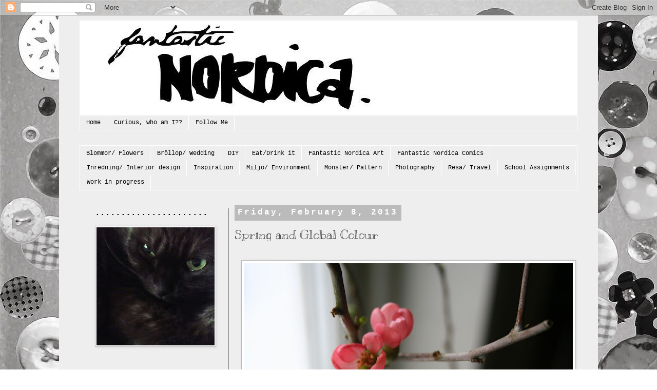

--- FILE ---
content_type: text/html; charset=UTF-8
request_url: https://fantasticnordica.blogspot.com/2013/02/spring-and-global-colour.html
body_size: 15583
content:
<!DOCTYPE html>
<html class='v2' dir='ltr' lang='en'>
<head>
<link href='https://www.blogger.com/static/v1/widgets/4128112664-css_bundle_v2.css' rel='stylesheet' type='text/css'/>
<meta content='width=1100' name='viewport'/>
<meta content='text/html; charset=UTF-8' http-equiv='Content-Type'/>
<meta content='blogger' name='generator'/>
<link href='https://fantasticnordica.blogspot.com/favicon.ico' rel='icon' type='image/x-icon'/>
<link href='http://fantasticnordica.blogspot.com/2013/02/spring-and-global-colour.html' rel='canonical'/>
<link rel="alternate" type="application/atom+xml" title="Fantastic Nordica Blog - Atom" href="https://fantasticnordica.blogspot.com/feeds/posts/default" />
<link rel="alternate" type="application/rss+xml" title="Fantastic Nordica Blog - RSS" href="https://fantasticnordica.blogspot.com/feeds/posts/default?alt=rss" />
<link rel="service.post" type="application/atom+xml" title="Fantastic Nordica Blog - Atom" href="https://www.blogger.com/feeds/8074621827736523854/posts/default" />

<link rel="alternate" type="application/atom+xml" title="Fantastic Nordica Blog - Atom" href="https://fantasticnordica.blogspot.com/feeds/3485243735163996099/comments/default" />
<!--Can't find substitution for tag [blog.ieCssRetrofitLinks]-->
<link href='https://blogger.googleusercontent.com/img/b/R29vZ2xl/AVvXsEj4Cjq6mcJeF__hiXaDt1nbNtgIUQHb5ltL3wNw75sBMg-lin_pzM3FpXp5_H7ki1OAgUVGI6CafK_J993C9NFDvgJaezV90deuPg2uGYK1bw_vfvV1mpglOsEubzhr0gk5dhhEvfWLclA/s640/IMG_0479.JPG' rel='image_src'/>
<meta content='http://fantasticnordica.blogspot.com/2013/02/spring-and-global-colour.html' property='og:url'/>
<meta content='Spring and Global Colour' property='og:title'/>
<meta content='&lt;meta name=&quot;p:domain_verify&quot; content=&quot;8152cb6c5a4a1811e57952e82047bbee&quot; /&gt;' property='og:description'/>
<meta content='https://blogger.googleusercontent.com/img/b/R29vZ2xl/AVvXsEj4Cjq6mcJeF__hiXaDt1nbNtgIUQHb5ltL3wNw75sBMg-lin_pzM3FpXp5_H7ki1OAgUVGI6CafK_J993C9NFDvgJaezV90deuPg2uGYK1bw_vfvV1mpglOsEubzhr0gk5dhhEvfWLclA/w1200-h630-p-k-no-nu/IMG_0479.JPG' property='og:image'/>
<title>Fantastic Nordica Blog: Spring and Global Colour</title>
<style type='text/css'>@font-face{font-family:'Kranky';font-style:normal;font-weight:400;font-display:swap;src:url(//fonts.gstatic.com/s/kranky/v29/hESw6XVgJzlPsFn8oR2FRIzX_g.woff2)format('woff2');unicode-range:U+0000-00FF,U+0131,U+0152-0153,U+02BB-02BC,U+02C6,U+02DA,U+02DC,U+0304,U+0308,U+0329,U+2000-206F,U+20AC,U+2122,U+2191,U+2193,U+2212,U+2215,U+FEFF,U+FFFD;}</style>
<style id='page-skin-1' type='text/css'><!--
/*
-----------------------------------------------
Blogger Template Style
Name:     Simple
Designer: Josh Peterson
URL:      www.noaesthetic.com
----------------------------------------------- */
/* Variable definitions
====================
<Variable name="keycolor" description="Main Color" type="color" default="#66bbdd"/>
<Group description="Page Text" selector="body">
<Variable name="body.font" description="Font" type="font"
default="normal normal 12px Arial, Tahoma, Helvetica, FreeSans, sans-serif"/>
<Variable name="body.text.color" description="Text Color" type="color" default="#222222"/>
</Group>
<Group description="Backgrounds" selector=".body-fauxcolumns-outer">
<Variable name="body.background.color" description="Outer Background" type="color" default="#66bbdd"/>
<Variable name="content.background.color" description="Main Background" type="color" default="#ffffff"/>
<Variable name="header.background.color" description="Header Background" type="color" default="transparent"/>
</Group>
<Group description="Links" selector=".main-outer">
<Variable name="link.color" description="Link Color" type="color" default="#2288bb"/>
<Variable name="link.visited.color" description="Visited Color" type="color" default="#888888"/>
<Variable name="link.hover.color" description="Hover Color" type="color" default="#33aaff"/>
</Group>
<Group description="Blog Title" selector=".header h1">
<Variable name="header.font" description="Font" type="font"
default="normal normal 60px Arial, Tahoma, Helvetica, FreeSans, sans-serif"/>
<Variable name="header.text.color" description="Title Color" type="color" default="#3399bb" />
</Group>
<Group description="Blog Description" selector=".header .description">
<Variable name="description.text.color" description="Description Color" type="color"
default="#777777" />
</Group>
<Group description="Tabs Text" selector=".tabs-inner .widget li a">
<Variable name="tabs.font" description="Font" type="font"
default="normal normal 14px Arial, Tahoma, Helvetica, FreeSans, sans-serif"/>
<Variable name="tabs.text.color" description="Text Color" type="color" default="#999999"/>
<Variable name="tabs.selected.text.color" description="Selected Color" type="color" default="#000000"/>
</Group>
<Group description="Tabs Background" selector=".tabs-outer .PageList">
<Variable name="tabs.background.color" description="Background Color" type="color" default="#f5f5f5"/>
<Variable name="tabs.selected.background.color" description="Selected Color" type="color" default="#eeeeee"/>
</Group>
<Group description="Post Title" selector="h3.post-title, .comments h4">
<Variable name="post.title.font" description="Font" type="font"
default="normal normal 22px Arial, Tahoma, Helvetica, FreeSans, sans-serif"/>
</Group>
<Group description="Date Header" selector=".date-header">
<Variable name="date.header.color" description="Text Color" type="color"
default="#3b3b3b"/>
<Variable name="date.header.background.color" description="Background Color" type="color"
default="transparent"/>
</Group>
<Group description="Post Footer" selector=".post-footer">
<Variable name="post.footer.text.color" description="Text Color" type="color" default="#666666"/>
<Variable name="post.footer.background.color" description="Background Color" type="color"
default="#f9f9f9"/>
<Variable name="post.footer.border.color" description="Shadow Color" type="color" default="#eeeeee"/>
</Group>
<Group description="Gadgets" selector="h2">
<Variable name="widget.title.font" description="Title Font" type="font"
default="normal bold 11px Arial, Tahoma, Helvetica, FreeSans, sans-serif"/>
<Variable name="widget.title.text.color" description="Title Color" type="color" default="#000000"/>
<Variable name="widget.alternate.text.color" description="Alternate Color" type="color" default="#999999"/>
</Group>
<Group description="Images" selector=".main-inner">
<Variable name="image.background.color" description="Background Color" type="color" default="#ffffff"/>
<Variable name="image.border.color" description="Border Color" type="color" default="#eeeeee"/>
<Variable name="image.text.color" description="Caption Text Color" type="color" default="#3b3b3b"/>
</Group>
<Group description="Accents" selector=".content-inner">
<Variable name="body.rule.color" description="Separator Line Color" type="color" default="#eeeeee"/>
<Variable name="tabs.border.color" description="Tabs Border Color" type="color" default="#000000"/>
</Group>
<Variable name="body.background" description="Body Background" type="background"
color="#ffffff" default="$(color) none repeat scroll top left"/>
<Variable name="body.background.override" description="Body Background Override" type="string" default=""/>
<Variable name="body.background.gradient.cap" description="Body Gradient Cap" type="url"
default="url(//www.blogblog.com/1kt/simple/gradients_light.png)"/>
<Variable name="body.background.gradient.tile" description="Body Gradient Tile" type="url"
default="url(//www.blogblog.com/1kt/simple/body_gradient_tile_light.png)"/>
<Variable name="content.background.color.selector" description="Content Background Color Selector" type="string" default=".content-inner"/>
<Variable name="content.padding" description="Content Padding" type="length" default="10px"/>
<Variable name="content.padding.horizontal" description="Content Horizontal Padding" type="length" default="10px"/>
<Variable name="content.shadow.spread" description="Content Shadow Spread" type="length" default="40px"/>
<Variable name="content.shadow.spread.webkit" description="Content Shadow Spread (WebKit)" type="length" default="5px"/>
<Variable name="content.shadow.spread.ie" description="Content Shadow Spread (IE)" type="length" default="10px"/>
<Variable name="main.border.width" description="Main Border Width" type="length" default="0"/>
<Variable name="header.background.gradient" description="Header Gradient" type="url" default="none"/>
<Variable name="header.shadow.offset.left" description="Header Shadow Offset Left" type="length" default="-1px"/>
<Variable name="header.shadow.offset.top" description="Header Shadow Offset Top" type="length" default="-1px"/>
<Variable name="header.shadow.spread" description="Header Shadow Spread" type="length" default="1px"/>
<Variable name="header.padding" description="Header Padding" type="length" default="30px"/>
<Variable name="header.border.size" description="Header Border Size" type="length" default="1px"/>
<Variable name="header.bottom.border.size" description="Header Bottom Border Size" type="length" default="1px"/>
<Variable name="header.border.horizontalsize" description="Header Horizontal Border Size" type="length" default="0"/>
<Variable name="description.text.size" description="Description Text Size" type="string" default="140%"/>
<Variable name="tabs.margin.top" description="Tabs Margin Top" type="length" default="0" />
<Variable name="tabs.margin.side" description="Tabs Side Margin" type="length" default="30px" />
<Variable name="tabs.background.gradient" description="Tabs Background Gradient" type="url"
default="url(//www.blogblog.com/1kt/simple/gradients_light.png)"/>
<Variable name="tabs.border.width" description="Tabs Border Width" type="length" default="1px"/>
<Variable name="tabs.bevel.border.width" description="Tabs Bevel Border Width" type="length" default="1px"/>
<Variable name="date.header.padding" description="Date Header Padding" type="string" default="inherit"/>
<Variable name="date.header.letterspacing" description="Date Header Letter Spacing" type="string" default="inherit"/>
<Variable name="date.header.margin" description="Date Header Margin" type="string" default="inherit"/>
<Variable name="post.margin.bottom" description="Post Bottom Margin" type="length" default="25px"/>
<Variable name="image.border.small.size" description="Image Border Small Size" type="length" default="2px"/>
<Variable name="image.border.large.size" description="Image Border Large Size" type="length" default="5px"/>
<Variable name="page.width.selector" description="Page Width Selector" type="string" default=".region-inner"/>
<Variable name="page.width" description="Page Width" type="string" default="auto"/>
<Variable name="main.section.margin" description="Main Section Margin" type="length" default="15px"/>
<Variable name="main.padding" description="Main Padding" type="length" default="15px"/>
<Variable name="main.padding.top" description="Main Padding Top" type="length" default="30px"/>
<Variable name="main.padding.bottom" description="Main Padding Bottom" type="length" default="30px"/>
<Variable name="paging.background"
color="#eeeeee"
description="Background of blog paging area" type="background"
default="transparent none no-repeat scroll top center"/>
<Variable name="footer.bevel" description="Bevel border length of footer" type="length" default="0"/>
<Variable name="mobile.background.overlay" description="Mobile Background Overlay" type="string"
default="transparent none repeat scroll top left"/>
<Variable name="mobile.background.size" description="Mobile Background Size" type="string" default="auto"/>
<Variable name="mobile.button.color" description="Mobile Button Color" type="color" default="#ffffff" />
<Variable name="startSide" description="Side where text starts in blog language" type="automatic" default="left"/>
<Variable name="endSide" description="Side where text ends in blog language" type="automatic" default="right"/>
*/
/* Content
----------------------------------------------- */
body, .body-fauxcolumn-outer {
font: normal normal 12px 'Courier New', Courier, FreeMono, monospace;
color: #3b3b3b;
background: #ffffff url(https://blogger.googleusercontent.com/img/b/R29vZ2xl/AVvXsEi-SnzhEnRC3UULscLW-LAod2jJ-rAPaGgKZBzkcvUg6H2477gpvWNnOsxgHgo4dKJ2gtjDmn-PenzNhn26pP2qom2F2iuVvc73EXRRmgex-B-fJTEazc8GTBKa9K9NQRjMNgH2C5Q4xsUO/s1600/knappm%25C3%25B6nster.jpg) repeat scroll top left;
padding: 0 0 0 0;
}
html body .region-inner {
min-width: 0;
max-width: 100%;
width: auto;
}
a:link {
text-decoration:none;
color: #000000;
}
a:visited {
text-decoration:none;
color: #666666;
}
a:hover {
text-decoration:underline;
color: #21bb55;
}
.body-fauxcolumn-outer .fauxcolumn-inner {
background: transparent none repeat scroll top left;
_background-image: none;
}
.body-fauxcolumn-outer .cap-top {
position: absolute;
z-index: 1;
height: 400px;
width: 100%;
background: #ffffff url(https://blogger.googleusercontent.com/img/b/R29vZ2xl/AVvXsEi-SnzhEnRC3UULscLW-LAod2jJ-rAPaGgKZBzkcvUg6H2477gpvWNnOsxgHgo4dKJ2gtjDmn-PenzNhn26pP2qom2F2iuVvc73EXRRmgex-B-fJTEazc8GTBKa9K9NQRjMNgH2C5Q4xsUO/s1600/knappm%25C3%25B6nster.jpg) repeat scroll top left;
}
.body-fauxcolumn-outer .cap-top .cap-left {
width: 100%;
background: transparent none repeat-x scroll top left;
_background-image: none;
}
.content-outer {
-moz-box-shadow: 0 0 0 rgba(0, 0, 0, .15);
-webkit-box-shadow: 0 0 0 rgba(0, 0, 0, .15);
-goog-ms-box-shadow: 0 0 0 #333333;
box-shadow: 0 0 0 rgba(0, 0, 0, .15);
margin-bottom: 1px;
}
.content-inner {
padding: 10px 40px;
}
.content-inner {
background-color: #eeeeee;
}
/* Header
----------------------------------------------- */
.header-outer {
background: transparent none repeat-x scroll 0 -400px;
_background-image: none;
}
.Header h1 {
font: normal normal 40px 'Trebuchet MS',Trebuchet,Verdana,sans-serif;
color: #000000;
text-shadow: 0 0 0 rgba(0, 0, 0, .2);
}
.Header h1 a {
color: #000000;
}
.Header .description {
font-size: 18px;
color: #000000;
}
.header-inner .Header .titlewrapper {
padding: 22px 0;
}
.header-inner .Header .descriptionwrapper {
padding: 0 0;
}
/* Tabs
----------------------------------------------- */
.tabs-inner .section:first-child {
border-top: 0 solid #ffffff;
}
.tabs-inner .section:first-child ul {
margin-top: -1px;
border-top: 1px solid #ffffff;
border-left: 1px solid #ffffff;
border-right: 1px solid #ffffff;
}
.tabs-inner .widget ul {
background: transparent none repeat-x scroll 0 -800px;
_background-image: none;
border-bottom: 1px solid #ffffff;
margin-top: 0;
margin-left: -30px;
margin-right: -30px;
}
.tabs-inner .widget li a {
display: inline-block;
padding: .6em 1em;
font: normal normal 12px 'Courier New', Courier, FreeMono, monospace;
color: #000000;
border-left: 1px solid #eeeeee;
border-right: 1px solid #ffffff;
}
.tabs-inner .widget li:first-child a {
border-left: none;
}
.tabs-inner .widget li.selected a, .tabs-inner .widget li a:hover {
color: #000000;
background-color: #eeeeee;
text-decoration: none;
}
/* Columns
----------------------------------------------- */
.main-outer {
border-top: 0 solid #000000;
}
.fauxcolumn-left-outer .fauxcolumn-inner {
border-right: 1px solid #000000;
}
.fauxcolumn-right-outer .fauxcolumn-inner {
border-left: 1px solid #000000;
}
/* Headings
----------------------------------------------- */
h2 {
margin: 0 0 1em 0;
font: normal bold 16px 'Courier New', Courier, FreeMono, monospace;
color: #000000;
}
/* Widgets
----------------------------------------------- */
.widget .zippy {
color: #666666;
text-shadow: 2px 2px 1px rgba(0, 0, 0, .1);
}
.widget .popular-posts ul {
list-style: none;
}
/* Posts
----------------------------------------------- */
.date-header span {
background-color: #bbbbbb;
color: #ffffff;
padding: 0.4em;
letter-spacing: 3px;
margin: inherit;
}
.main-inner {
padding-top: 35px;
padding-bottom: 65px;
}
.main-inner .column-center-inner {
padding: 0 0;
}
.main-inner .column-center-inner .section {
margin: 0 1em;
}
.post {
margin: 0 0 45px 0;
}
h3.post-title, .comments h4 {
font: normal normal 24px Kranky;
margin: .75em 0 0;
}
.post-body {
font-size: 110%;
line-height: 1.4;
position: relative;
}
.post-body img, .post-body .tr-caption-container, .Profile img, .Image img,
.BlogList .item-thumbnail img {
padding: 2px;
background: #ffffff;
border: 1px solid #bbbbbb;
-moz-box-shadow: 1px 1px 5px rgba(0, 0, 0, .1);
-webkit-box-shadow: 1px 1px 5px rgba(0, 0, 0, .1);
box-shadow: 1px 1px 5px rgba(0, 0, 0, .1);
}
.post-body img, .post-body .tr-caption-container {
padding: 5px;
}
.post-body .tr-caption-container {
color: #666666;
}
.post-body .tr-caption-container img {
padding: 0;
background: transparent;
border: none;
-moz-box-shadow: 0 0 0 rgba(0, 0, 0, .1);
-webkit-box-shadow: 0 0 0 rgba(0, 0, 0, .1);
box-shadow: 0 0 0 rgba(0, 0, 0, .1);
}
.post-header {
margin: 0 0 1.5em;
line-height: 1.6;
font-size: 90%;
}
.post-footer {
margin: 20px -2px 0;
padding: 5px 10px;
color: #666666;
background-color: #eeeeee;
border-bottom: 1px solid #eeeeee;
line-height: 1.6;
font-size: 90%;
}
#comments .comment-author {
padding-top: 1.5em;
border-top: 1px solid #000000;
background-position: 0 1.5em;
}
#comments .comment-author:first-child {
padding-top: 0;
border-top: none;
}
.avatar-image-container {
margin: .2em 0 0;
}
#comments .avatar-image-container img {
border: 1px solid #bbbbbb;
}
/* Comments
----------------------------------------------- */
.comments .comments-content .icon.blog-author {
background-repeat: no-repeat;
background-image: url([data-uri]);
}
.comments .comments-content .loadmore a {
border-top: 1px solid #666666;
border-bottom: 1px solid #666666;
}
.comments .comment-thread.inline-thread {
background-color: #eeeeee;
}
.comments .continue {
border-top: 2px solid #666666;
}
/* Accents
---------------------------------------------- */
.section-columns td.columns-cell {
border-left: 1px solid #000000;
}
.blog-pager {
background: transparent url(//www.blogblog.com/1kt/simple/paging_dot.png) repeat-x scroll top center;
}
.blog-pager-older-link, .home-link,
.blog-pager-newer-link {
background-color: #eeeeee;
padding: 5px;
}
.footer-outer {
border-top: 1px dashed #bbbbbb;
}
/* Mobile
----------------------------------------------- */
body.mobile  {
background-size: auto;
}
.mobile .body-fauxcolumn-outer {
background: transparent none repeat scroll top left;
}
.mobile .body-fauxcolumn-outer .cap-top {
background-size: 100% auto;
}
.mobile .content-outer {
-webkit-box-shadow: 0 0 3px rgba(0, 0, 0, .15);
box-shadow: 0 0 3px rgba(0, 0, 0, .15);
}
body.mobile .AdSense {
margin: 0 -0;
}
.mobile .tabs-inner .widget ul {
margin-left: 0;
margin-right: 0;
}
.mobile .post {
margin: 0;
}
.mobile .main-inner .column-center-inner .section {
margin: 0;
}
.mobile .date-header span {
padding: 0.1em 10px;
margin: 0 -10px;
}
.mobile h3.post-title {
margin: 0;
}
.mobile .blog-pager {
background: transparent none no-repeat scroll top center;
}
.mobile .footer-outer {
border-top: none;
}
.mobile .main-inner, .mobile .footer-inner {
background-color: #eeeeee;
}
.mobile-index-contents {
color: #3b3b3b;
}
.mobile-link-button {
background-color: #000000;
}
.mobile-link-button a:link, .mobile-link-button a:visited {
color: #ffffff;
}
.mobile .tabs-inner .section:first-child {
border-top: none;
}
.mobile .tabs-inner .PageList .widget-content {
background-color: #eeeeee;
color: #000000;
border-top: 1px solid #ffffff;
border-bottom: 1px solid #ffffff;
}
.mobile .tabs-inner .PageList .widget-content .pagelist-arrow {
border-left: 1px solid #ffffff;
}

--></style>
<style id='template-skin-1' type='text/css'><!--
body {
min-width: 1050px;
}
.content-outer, .content-fauxcolumn-outer, .region-inner {
min-width: 1050px;
max-width: 1050px;
_width: 1050px;
}
.main-inner .columns {
padding-left: 290px;
padding-right: 0px;
}
.main-inner .fauxcolumn-center-outer {
left: 290px;
right: 0px;
/* IE6 does not respect left and right together */
_width: expression(this.parentNode.offsetWidth -
parseInt("290px") -
parseInt("0px") + 'px');
}
.main-inner .fauxcolumn-left-outer {
width: 290px;
}
.main-inner .fauxcolumn-right-outer {
width: 0px;
}
.main-inner .column-left-outer {
width: 290px;
right: 100%;
margin-left: -290px;
}
.main-inner .column-right-outer {
width: 0px;
margin-right: -0px;
}
#layout {
min-width: 0;
}
#layout .content-outer {
min-width: 0;
width: 800px;
}
#layout .region-inner {
min-width: 0;
width: auto;
}
body#layout div.add_widget {
padding: 8px;
}
body#layout div.add_widget a {
margin-left: 32px;
}
--></style>
<style>
    body {background-image:url(\/\/4.bp.blogspot.com\/-sftK_4ueyJw\/Ucrr03dcWxI\/AAAAAAAADts\/HN2SPC4i8bA\/s1600\/knappm%25C3%25B6nster.jpg);}
    
@media (max-width: 200px) { body {background-image:url(\/\/4.bp.blogspot.com\/-sftK_4ueyJw\/Ucrr03dcWxI\/AAAAAAAADts\/HN2SPC4i8bA\/w200\/knappm%25C3%25B6nster.jpg);}}
@media (max-width: 400px) and (min-width: 201px) { body {background-image:url(\/\/4.bp.blogspot.com\/-sftK_4ueyJw\/Ucrr03dcWxI\/AAAAAAAADts\/HN2SPC4i8bA\/w400\/knappm%25C3%25B6nster.jpg);}}
@media (max-width: 800px) and (min-width: 401px) { body {background-image:url(\/\/4.bp.blogspot.com\/-sftK_4ueyJw\/Ucrr03dcWxI\/AAAAAAAADts\/HN2SPC4i8bA\/w800\/knappm%25C3%25B6nster.jpg);}}
@media (max-width: 1200px) and (min-width: 801px) { body {background-image:url(\/\/4.bp.blogspot.com\/-sftK_4ueyJw\/Ucrr03dcWxI\/AAAAAAAADts\/HN2SPC4i8bA\/w1200\/knappm%25C3%25B6nster.jpg);}}
/* Last tag covers anything over one higher than the previous max-size cap. */
@media (min-width: 1201px) { body {background-image:url(\/\/4.bp.blogspot.com\/-sftK_4ueyJw\/Ucrr03dcWxI\/AAAAAAAADts\/HN2SPC4i8bA\/w1600\/knappm%25C3%25B6nster.jpg);}}
  </style>
<link href='https://www.blogger.com/dyn-css/authorization.css?targetBlogID=8074621827736523854&amp;zx=e73c7a7e-1334-4f79-b88d-1e50ada079b0' media='none' onload='if(media!=&#39;all&#39;)media=&#39;all&#39;' rel='stylesheet'/><noscript><link href='https://www.blogger.com/dyn-css/authorization.css?targetBlogID=8074621827736523854&amp;zx=e73c7a7e-1334-4f79-b88d-1e50ada079b0' rel='stylesheet'/></noscript>
<meta name='google-adsense-platform-account' content='ca-host-pub-1556223355139109'/>
<meta name='google-adsense-platform-domain' content='blogspot.com'/>

</head>
<body class='loading'>
<div class='navbar section' id='navbar' name='Navbar'><div class='widget Navbar' data-version='1' id='Navbar1'><script type="text/javascript">
    function setAttributeOnload(object, attribute, val) {
      if(window.addEventListener) {
        window.addEventListener('load',
          function(){ object[attribute] = val; }, false);
      } else {
        window.attachEvent('onload', function(){ object[attribute] = val; });
      }
    }
  </script>
<div id="navbar-iframe-container"></div>
<script type="text/javascript" src="https://apis.google.com/js/platform.js"></script>
<script type="text/javascript">
      gapi.load("gapi.iframes:gapi.iframes.style.bubble", function() {
        if (gapi.iframes && gapi.iframes.getContext) {
          gapi.iframes.getContext().openChild({
              url: 'https://www.blogger.com/navbar/8074621827736523854?po\x3d3485243735163996099\x26origin\x3dhttps://fantasticnordica.blogspot.com',
              where: document.getElementById("navbar-iframe-container"),
              id: "navbar-iframe"
          });
        }
      });
    </script><script type="text/javascript">
(function() {
var script = document.createElement('script');
script.type = 'text/javascript';
script.src = '//pagead2.googlesyndication.com/pagead/js/google_top_exp.js';
var head = document.getElementsByTagName('head')[0];
if (head) {
head.appendChild(script);
}})();
</script>
</div></div>
<div class='body-fauxcolumns'>
<div class='fauxcolumn-outer body-fauxcolumn-outer'>
<div class='cap-top'>
<div class='cap-left'></div>
<div class='cap-right'></div>
</div>
<div class='fauxborder-left'>
<div class='fauxborder-right'></div>
<div class='fauxcolumn-inner'>
</div>
</div>
<div class='cap-bottom'>
<div class='cap-left'></div>
<div class='cap-right'></div>
</div>
</div>
</div>
<div class='content'>
<div class='content-fauxcolumns'>
<div class='fauxcolumn-outer content-fauxcolumn-outer'>
<div class='cap-top'>
<div class='cap-left'></div>
<div class='cap-right'></div>
</div>
<div class='fauxborder-left'>
<div class='fauxborder-right'></div>
<div class='fauxcolumn-inner'>
</div>
</div>
<div class='cap-bottom'>
<div class='cap-left'></div>
<div class='cap-right'></div>
</div>
</div>
</div>
<div class='content-outer'>
<div class='content-cap-top cap-top'>
<div class='cap-left'></div>
<div class='cap-right'></div>
</div>
<div class='fauxborder-left content-fauxborder-left'>
<div class='fauxborder-right content-fauxborder-right'></div>
<div class='content-inner'>
<header>
<div class='header-outer'>
<div class='header-cap-top cap-top'>
<div class='cap-left'></div>
<div class='cap-right'></div>
</div>
<div class='fauxborder-left header-fauxborder-left'>
<div class='fauxborder-right header-fauxborder-right'></div>
<div class='region-inner header-inner'>
<div class='header section' id='header' name='Header'><div class='widget Header' data-version='1' id='Header1'>
<div id='header-inner'>
<a href='https://fantasticnordica.blogspot.com/' style='display: block'>
<img alt='Fantastic Nordica Blog' height='185px; ' id='Header1_headerimg' src='https://blogger.googleusercontent.com/img/b/R29vZ2xl/AVvXsEiSl-1iQ-rwNh_-gXDcM1gw1kWeqTNYJ4EJrEVUFSlZGzhI8EnbkA5fLUtGW1qeo2doJE2CH-TlYFPdNoltzJDPchHknThrwX6Em4L-OmgG4Le3TWh4LuFB4UWdu-ECiEzG7Z_tOQ4cIbc/s1600/fantasticnordica.jpg' style='display: block' width='1173px; '/>
</a>
</div>
</div></div>
</div>
</div>
<div class='header-cap-bottom cap-bottom'>
<div class='cap-left'></div>
<div class='cap-right'></div>
</div>
</div>
</header>
<div class='tabs-outer'>
<div class='tabs-cap-top cap-top'>
<div class='cap-left'></div>
<div class='cap-right'></div>
</div>
<div class='fauxborder-left tabs-fauxborder-left'>
<div class='fauxborder-right tabs-fauxborder-right'></div>
<div class='region-inner tabs-inner'>
<div class='tabs section' id='crosscol' name='Cross-Column'><div class='widget PageList' data-version='1' id='PageList1'>
<h2>Pages</h2>
<div class='widget-content'>
<ul>
<li>
<a href='https://fantasticnordica.blogspot.com/'>Home</a>
</li>
<li>
<a href='https://fantasticnordica.blogspot.com/p/about-me.html'>Curious, who am I??</a>
</li>
<li>
<a href='https://fantasticnordica.blogspot.com/p/follow-me.html'>Follow Me</a>
</li>
</ul>
<div class='clear'></div>
</div>
</div><div class='widget Label' data-version='1' id='Label1'>
<h2>Labels</h2>
<div class='widget-content list-label-widget-content'>
<ul>
<li>
<a dir='ltr' href='https://fantasticnordica.blogspot.com/search/label/Blommor%2F%20Flowers'>Blommor/ Flowers</a>
</li>
<li>
<a dir='ltr' href='https://fantasticnordica.blogspot.com/search/label/Br%C3%B6llop%2F%20Wedding'>Bröllop/ Wedding</a>
</li>
<li>
<a dir='ltr' href='https://fantasticnordica.blogspot.com/search/label/DIY'>DIY</a>
</li>
<li>
<a dir='ltr' href='https://fantasticnordica.blogspot.com/search/label/Eat%2FDrink%20it'>Eat/Drink it</a>
</li>
<li>
<a dir='ltr' href='https://fantasticnordica.blogspot.com/search/label/Fantastic%20Nordica%20Art'>Fantastic Nordica Art</a>
</li>
<li>
<a dir='ltr' href='https://fantasticnordica.blogspot.com/search/label/Fantastic%20Nordica%20Comics'>Fantastic Nordica Comics</a>
</li>
<li>
<a dir='ltr' href='https://fantasticnordica.blogspot.com/search/label/Inredning%2F%20Interior%20design'>Inredning/ Interior design</a>
</li>
<li>
<a dir='ltr' href='https://fantasticnordica.blogspot.com/search/label/Inspiration'>Inspiration</a>
</li>
<li>
<a dir='ltr' href='https://fantasticnordica.blogspot.com/search/label/Milj%C3%B6%2F%20Environment'>Miljö/ Environment</a>
</li>
<li>
<a dir='ltr' href='https://fantasticnordica.blogspot.com/search/label/M%C3%B6nster%2F%20Pattern'>Mönster/ Pattern</a>
</li>
<li>
<a dir='ltr' href='https://fantasticnordica.blogspot.com/search/label/Photography'>Photography</a>
</li>
<li>
<a dir='ltr' href='https://fantasticnordica.blogspot.com/search/label/Resa%2F%20Travel'>Resa/ Travel</a>
</li>
<li>
<a dir='ltr' href='https://fantasticnordica.blogspot.com/search/label/School%20Assignments'>School Assignments</a>
</li>
<li>
<a dir='ltr' href='https://fantasticnordica.blogspot.com/search/label/Work%20in%20progress'>Work in progress</a>
</li>
</ul>
<div class='clear'></div>
</div>
</div></div>
<div class='tabs no-items section' id='crosscol-overflow' name='Cross-Column 2'></div>
</div>
</div>
<div class='tabs-cap-bottom cap-bottom'>
<div class='cap-left'></div>
<div class='cap-right'></div>
</div>
</div>
<div class='main-outer'>
<div class='main-cap-top cap-top'>
<div class='cap-left'></div>
<div class='cap-right'></div>
</div>
<div class='fauxborder-left main-fauxborder-left'>
<div class='fauxborder-right main-fauxborder-right'></div>
<div class='region-inner main-inner'>
<div class='columns fauxcolumns'>
<div class='fauxcolumn-outer fauxcolumn-center-outer'>
<div class='cap-top'>
<div class='cap-left'></div>
<div class='cap-right'></div>
</div>
<div class='fauxborder-left'>
<div class='fauxborder-right'></div>
<div class='fauxcolumn-inner'>
</div>
</div>
<div class='cap-bottom'>
<div class='cap-left'></div>
<div class='cap-right'></div>
</div>
</div>
<div class='fauxcolumn-outer fauxcolumn-left-outer'>
<div class='cap-top'>
<div class='cap-left'></div>
<div class='cap-right'></div>
</div>
<div class='fauxborder-left'>
<div class='fauxborder-right'></div>
<div class='fauxcolumn-inner'>
</div>
</div>
<div class='cap-bottom'>
<div class='cap-left'></div>
<div class='cap-right'></div>
</div>
</div>
<div class='fauxcolumn-outer fauxcolumn-right-outer'>
<div class='cap-top'>
<div class='cap-left'></div>
<div class='cap-right'></div>
</div>
<div class='fauxborder-left'>
<div class='fauxborder-right'></div>
<div class='fauxcolumn-inner'>
</div>
</div>
<div class='cap-bottom'>
<div class='cap-left'></div>
<div class='cap-right'></div>
</div>
</div>
<!-- corrects IE6 width calculation -->
<div class='columns-inner'>
<div class='column-center-outer'>
<div class='column-center-inner'>
<div class='main section' id='main' name='Main'><div class='widget Blog' data-version='1' id='Blog1'>
<div class='blog-posts hfeed'>

          <div class="date-outer">
        
<h2 class='date-header'><span>Friday, February 8, 2013</span></h2>

          <div class="date-posts">
        
<div class='post-outer'>
<div class='post hentry uncustomized-post-template' itemprop='blogPost' itemscope='itemscope' itemtype='http://schema.org/BlogPosting'>
<meta content='https://blogger.googleusercontent.com/img/b/R29vZ2xl/AVvXsEj4Cjq6mcJeF__hiXaDt1nbNtgIUQHb5ltL3wNw75sBMg-lin_pzM3FpXp5_H7ki1OAgUVGI6CafK_J993C9NFDvgJaezV90deuPg2uGYK1bw_vfvV1mpglOsEubzhr0gk5dhhEvfWLclA/s640/IMG_0479.JPG' itemprop='image_url'/>
<meta content='8074621827736523854' itemprop='blogId'/>
<meta content='3485243735163996099' itemprop='postId'/>
<a name='3485243735163996099'></a>
<h3 class='post-title entry-title' itemprop='name'>
Spring and Global Colour
</h3>
<div class='post-header'>
<div class='post-header-line-1'></div>
</div>
<div class='post-body entry-content' id='post-body-3485243735163996099' itemprop='description articleBody'>
<div style="text-align: center;">
<br />
<div class="separator" style="clear: both; text-align: center;">
<a href="https://blogger.googleusercontent.com/img/b/R29vZ2xl/AVvXsEj4Cjq6mcJeF__hiXaDt1nbNtgIUQHb5ltL3wNw75sBMg-lin_pzM3FpXp5_H7ki1OAgUVGI6CafK_J993C9NFDvgJaezV90deuPg2uGYK1bw_vfvV1mpglOsEubzhr0gk5dhhEvfWLclA/s1600/IMG_0479.JPG" imageanchor="1" style="margin-left: 1em; margin-right: 1em;"><img border="0" height="424" src="https://blogger.googleusercontent.com/img/b/R29vZ2xl/AVvXsEj4Cjq6mcJeF__hiXaDt1nbNtgIUQHb5ltL3wNw75sBMg-lin_pzM3FpXp5_H7ki1OAgUVGI6CafK_J993C9NFDvgJaezV90deuPg2uGYK1bw_vfvV1mpglOsEubzhr0gk5dhhEvfWLclA/s640/IMG_0479.JPG" width="640" /></a></div>
&nbsp;<br />
<div class="separator" style="clear: both; text-align: center;">
<a href="https://blogger.googleusercontent.com/img/b/R29vZ2xl/AVvXsEg93KcNf7qUh892Fo0LjqSrDW3LlSfhPfqnMo1Blvy_ZLZeK6_FyI19M83si0SkSt7mPzphqwMKTnfl5DNZU6mfH_O7A6QQwTSpE1rSOv53TJjLOA25mXuuCuTAho_jyj_bywQ0U0NzH7E/s1600/IMG_0464.JPG" imageanchor="1" style="margin-left: 1em; margin-right: 1em;"><img border="0" height="400" src="https://blogger.googleusercontent.com/img/b/R29vZ2xl/AVvXsEg93KcNf7qUh892Fo0LjqSrDW3LlSfhPfqnMo1Blvy_ZLZeK6_FyI19M83si0SkSt7mPzphqwMKTnfl5DNZU6mfH_O7A6QQwTSpE1rSOv53TJjLOA25mXuuCuTAho_jyj_bywQ0U0NzH7E/s400/IMG_0464.JPG" width="266" /></a><a href="https://blogger.googleusercontent.com/img/b/R29vZ2xl/AVvXsEiMylnysFx8fmwBrONC2Qsea2YwVRjKXlgcANUaPgHABFjoEoWpFRt0rU8WFhj4WAkXaB5fCqdW0N9Xcr6wJdfMtDtzGHLGa1Pi8j4tkqO9GjUcL_6TEsRtQo3FpRDEs2-kvuWfjb3WJrw/s1600/IMG_0461.JPG" imageanchor="1" style="margin-left: 1em; margin-right: 1em;"><img border="0" height="400" src="https://blogger.googleusercontent.com/img/b/R29vZ2xl/AVvXsEiMylnysFx8fmwBrONC2Qsea2YwVRjKXlgcANUaPgHABFjoEoWpFRt0rU8WFhj4WAkXaB5fCqdW0N9Xcr6wJdfMtDtzGHLGa1Pi8j4tkqO9GjUcL_6TEsRtQo3FpRDEs2-kvuWfjb3WJrw/s400/IMG_0461.JPG" width="266" /></a></div>
<div class="separator" style="clear: both; text-align: center;">
<a href="https://blogger.googleusercontent.com/img/b/R29vZ2xl/AVvXsEjNvV33kEU_tqV1DmUHrakX7Xts7CCI6oOL7gzwF3ZTBnrIua8dVAYb3DLqAEgtM0JL04_DeTBFNoB94PMaA9x4BkuHAoVR2yyNzEGfWmerKojYBWk4ImiPiYKlnDB_X89DAM-rZ-JgiuE/s1600/IMG_0482.JPG" imageanchor="1" style="margin-left: 1em; margin-right: 1em;"><img border="0" height="320" src="https://blogger.googleusercontent.com/img/b/R29vZ2xl/AVvXsEjNvV33kEU_tqV1DmUHrakX7Xts7CCI6oOL7gzwF3ZTBnrIua8dVAYb3DLqAEgtM0JL04_DeTBFNoB94PMaA9x4BkuHAoVR2yyNzEGfWmerKojYBWk4ImiPiYKlnDB_X89DAM-rZ-JgiuE/s320/IMG_0482.JPG" width="213" /></a><a href="https://blogger.googleusercontent.com/img/b/R29vZ2xl/AVvXsEi8_MdCa_i6XvKqomSrCD25vjPC3JXOfXR7WZV9GRds7oysUN3rJkozgIi-D1xhojtT2E2WXxmi9BQeBpiJUMkrHdDX7CPpbjAgMjIy9QX8jV-usf2RO07KHQloX0po7hBBmqRJIqheov0/s1600/IMG_0462.JPG" imageanchor="1" style="margin-left: 1em; margin-right: 1em;"><img border="0" height="296" src="https://blogger.googleusercontent.com/img/b/R29vZ2xl/AVvXsEi8_MdCa_i6XvKqomSrCD25vjPC3JXOfXR7WZV9GRds7oysUN3rJkozgIi-D1xhojtT2E2WXxmi9BQeBpiJUMkrHdDX7CPpbjAgMjIy9QX8jV-usf2RO07KHQloX0po7hBBmqRJIqheov0/s320/IMG_0462.JPG" width="320" /></a></div>
<div class="separator" style="clear: both; text-align: center;">
<br /></div>
</div>
I got a new globe, bought from Indiska. It was a gift from my gorgeous friend, Mills. Love her, and love the globe! (I don't know what I've done to deserve these recent gifts, for no reason! The best of friends..!)<br />
I love globes in all kind of colours and styles. Although I have had a problem making up my mind on which one I want, to many choices. I needed someone to take the decision for me. Thanks, hon'..! This one is perfect for me, us and the appartment.<br />
<br />
Also the other day, I went with the girls in the flower shop on a inspirations day/evening. Just to get some fresh ideas and inspiration for Valentine's and the upcoming season, the desired spring. After that I just had to buy some fresh flowers to take home with me. Got this perfect branch to put in the window, <i>Chaenomelis</i>. It's called "Rosenkvitten" in Swedish.<br />
Now it's just standing there as a warm reminder of what's to come, against the snowy outdoors.<br />
<div class="separator" style="clear: both; text-align: center;">
<br /></div>
<div class="separator" style="clear: both; text-align: center;">
<a href="https://blogger.googleusercontent.com/img/b/R29vZ2xl/AVvXsEjATU_oedo2FUqm3APFrDSo__H6iT80ZyaH8m1o93fZ6riP8paN1TlTw2nyxUzsq2xutlkPKVXxM6ZB6S3ZJI0btmgCyOKJmqn5vD5asRuAshl-VqX_imUYhLi71_x-vQSWOmsv_kHaKpM/s1600/IMG_0474.JPG" imageanchor="1" style="margin-left: 1em; margin-right: 1em;"><img border="0" height="640" src="https://blogger.googleusercontent.com/img/b/R29vZ2xl/AVvXsEjATU_oedo2FUqm3APFrDSo__H6iT80ZyaH8m1o93fZ6riP8paN1TlTw2nyxUzsq2xutlkPKVXxM6ZB6S3ZJI0btmgCyOKJmqn5vD5asRuAshl-VqX_imUYhLi71_x-vQSWOmsv_kHaKpM/s640/IMG_0474.JPG" width="420" /></a></div>
<div class="separator" style="clear: both; text-align: center;">
<br /></div>
<div style='clear: both;'></div>
</div>
<div class='post-footer'>
<div class='post-footer-line post-footer-line-1'>
<span class='post-author vcard'>
</span>
<span class='post-timestamp'>
kl.
<meta content='http://fantasticnordica.blogspot.com/2013/02/spring-and-global-colour.html' itemprop='url'/>
<a class='timestamp-link' href='https://fantasticnordica.blogspot.com/2013/02/spring-and-global-colour.html' rel='bookmark' title='permanent link'><abbr class='published' itemprop='datePublished' title='2013-02-08T08:32:00+01:00'>8:32&#8239;AM</abbr></a>
</span>
<span class='post-comment-link'>
</span>
<span class='post-icons'>
</span>
<div class='post-share-buttons goog-inline-block'>
<a class='goog-inline-block share-button sb-email' href='https://www.blogger.com/share-post.g?blogID=8074621827736523854&postID=3485243735163996099&target=email' target='_blank' title='Email This'><span class='share-button-link-text'>Email This</span></a><a class='goog-inline-block share-button sb-blog' href='https://www.blogger.com/share-post.g?blogID=8074621827736523854&postID=3485243735163996099&target=blog' onclick='window.open(this.href, "_blank", "height=270,width=475"); return false;' target='_blank' title='BlogThis!'><span class='share-button-link-text'>BlogThis!</span></a><a class='goog-inline-block share-button sb-twitter' href='https://www.blogger.com/share-post.g?blogID=8074621827736523854&postID=3485243735163996099&target=twitter' target='_blank' title='Share to X'><span class='share-button-link-text'>Share to X</span></a><a class='goog-inline-block share-button sb-facebook' href='https://www.blogger.com/share-post.g?blogID=8074621827736523854&postID=3485243735163996099&target=facebook' onclick='window.open(this.href, "_blank", "height=430,width=640"); return false;' target='_blank' title='Share to Facebook'><span class='share-button-link-text'>Share to Facebook</span></a><a class='goog-inline-block share-button sb-pinterest' href='https://www.blogger.com/share-post.g?blogID=8074621827736523854&postID=3485243735163996099&target=pinterest' target='_blank' title='Share to Pinterest'><span class='share-button-link-text'>Share to Pinterest</span></a>
</div>
</div>
<div class='post-footer-line post-footer-line-2'>
<span class='post-labels'>
Labels:
<a href='https://fantasticnordica.blogspot.com/search/label/Blommor%2F%20Flowers' rel='tag'>Blommor/ Flowers</a>,
<a href='https://fantasticnordica.blogspot.com/search/label/Inredning%2F%20Interior%20design' rel='tag'>Inredning/ Interior design</a>,
<a href='https://fantasticnordica.blogspot.com/search/label/Inspiration' rel='tag'>Inspiration</a>
</span>
</div>
<div class='post-footer-line post-footer-line-3'>
<span class='post-location'>
</span>
</div>
</div>
</div>
<div class='comments' id='comments'>
<a name='comments'></a>
<h4>No comments:</h4>
<div id='Blog1_comments-block-wrapper'>
<dl class='avatar-comment-indent' id='comments-block'>
</dl>
</div>
<p class='comment-footer'>
<div class='comment-form'>
<a name='comment-form'></a>
<h4 id='comment-post-message'>Post a Comment</h4>
<p>
</p>
<a href='https://www.blogger.com/comment/frame/8074621827736523854?po=3485243735163996099&hl=en&saa=85391&origin=https://fantasticnordica.blogspot.com' id='comment-editor-src'></a>
<iframe allowtransparency='true' class='blogger-iframe-colorize blogger-comment-from-post' frameborder='0' height='410px' id='comment-editor' name='comment-editor' src='' width='100%'></iframe>
<script src='https://www.blogger.com/static/v1/jsbin/1345082660-comment_from_post_iframe.js' type='text/javascript'></script>
<script type='text/javascript'>
      BLOG_CMT_createIframe('https://www.blogger.com/rpc_relay.html');
    </script>
</div>
</p>
</div>
</div>

        </div></div>
      
</div>
<div class='blog-pager' id='blog-pager'>
<span id='blog-pager-newer-link'>
<a class='blog-pager-newer-link' href='https://fantasticnordica.blogspot.com/2013/02/flavour-of-month-cono-sur.html' id='Blog1_blog-pager-newer-link' title='Newer Post'>Newer Post</a>
</span>
<span id='blog-pager-older-link'>
<a class='blog-pager-older-link' href='https://fantasticnordica.blogspot.com/2013/02/i-adore-small-tokens.html' id='Blog1_blog-pager-older-link' title='Older Post'>Older Post</a>
</span>
<a class='home-link' href='https://fantasticnordica.blogspot.com/'>Home</a>
</div>
<div class='clear'></div>
<div class='post-feeds'>
<div class='feed-links'>
Subscribe to:
<a class='feed-link' href='https://fantasticnordica.blogspot.com/feeds/3485243735163996099/comments/default' target='_blank' type='application/atom+xml'>Post Comments (Atom)</a>
</div>
</div>
</div></div>
</div>
</div>
<div class='column-left-outer'>
<div class='column-left-inner'>
<aside>
<div class='sidebar section' id='sidebar-left-1'><div class='widget Image' data-version='1' id='Image1'>
<h2>......................</h2>
<div class='widget-content'>
<img alt='......................' height='230' id='Image1_img' src='https://blogger.googleusercontent.com/img/b/R29vZ2xl/AVvXsEgHvSW05s8Ovx2iX1vwsee6sn00-DR1Zd6ExUqoiLiGHfnt77_k05JjagEU4N-1Vgm7N2ewwaoESsiGpw9AaFEaUTCDQB8nzF4AcrJ31ZEXupIbtnjbVevD-bCsz7QtWWFAsUidY6rMkYb1/s230/IMAG0729_Dean.jpg' width='230'/>
<br/>
</div>
<div class='clear'></div>
</div><div class='widget Image' data-version='1' id='Image3'>
<h2>......................</h2>
<div class='widget-content'>
<img alt='......................' height='230' id='Image3_img' src='https://blogger.googleusercontent.com/img/b/R29vZ2xl/AVvXsEidNqZJdI961TQiIwc8wOezZukmYTZTFjdjEKHZcnJt7QbGyxV5b1AsjPI-C5sh7F1HfmuwCBe6g0jVU-Ib8OGRCj-vUmSXETJjqS6Z2mhvR_DwaHepOB-pqHSh9R_ld1_em4Z23aGdKpJx/s1600/IMAG0963_Hagrid_Cornered.jpg' width='230'/>
<br/>
</div>
<div class='clear'></div>
</div><div class='widget Image' data-version='1' id='Image4'>
<h2>......................</h2>
<div class='widget-content'>
<img alt='......................' height='280' id='Image4_img' src='https://blogger.googleusercontent.com/img/b/R29vZ2xl/AVvXsEglk5RV1wGK76MWzhOEA8EnHTGWilxrxCnboNbXjenSZ47CrKs8kHht6yUW8LAqr6jrXoHbb-GS5t5TrivHEIa0PymF-Gax7CUswMGp0Ld3xWkFtn6hh0VzUsYv9LknKzafQ3PSTuRkQ7Vn/s280/WhomeverIwanttobe-dromkudden_Hagrid_Cornered.jpg' width='280'/>
<br/>
</div>
<div class='clear'></div>
</div><div class='widget Image' data-version='1' id='Image2'>
<div class='widget-content'>
<a href='http://svenskablomsterbloggar.blogspot.com/'>
<img alt='' height='202' id='Image2_img' src='https://lh3.googleusercontent.com/blogger_img_proxy/AEn0k_uzTAGgEiR_nCEWefoBlhQe8IdRci0GMqpiU8-0pLR14Zk7xP3NYIEDybvt-lsljGqqZMqYdL2eBD3yg657zZWDouA01A1fqmtwm9KORqG6V2IvaJdwdERgCbtYoIHfreGy1u1xDA=s0-d' width='190'/>
</a>
<br/>
</div>
<div class='clear'></div>
</div><div class='widget HTML' data-version='1' id='HTML1'>
<h2 class='title'>Follow this blog with bloglovin</h2>
<div class='widget-content'>
<a title="Follow Fantastic Nordica on Bloglovin" href="http://www.bloglovin.com/en/blog/3555546"><img alt="Follow on Bloglovin" src="https://lh3.googleusercontent.com/blogger_img_proxy/AEn0k_slhiGOf5YmwrKe3vz4kUoQe5_Ea8UDWyB4qQq6uMs4FXTlCEcNG-h6v0UGq77PLRBdTajp-RlMazRL024fpusSz-URSZBx_WRQ9goA0fbtsRKCsmgX4NbVq2DCBBm1k0hQ8M2UYA=s0-d" border="0"></a>
</div>
<div class='clear'></div>
</div><div class='widget HTML' data-version='1' id='HTML4'>
<h2 class='title'>Follow me on:</h2>
<div class='widget-content'>
<iframe src="http://www.blogkeen.com/widget_buttons.aspx?id=277170&short=false&position=&type=2&l=wh&c1=444444&c2=000000&c3=ffffff&c4=FFFFFF&c5=000000&lg=en&mid=45156" height="60" width="130" scrolling="no" id="BKWidgetFollowers1" border="0" frameborder="0"></iframe>
</div>
<div class='clear'></div>
</div></div>
</aside>
</div>
</div>
<div class='column-right-outer'>
<div class='column-right-inner'>
<aside>
</aside>
</div>
</div>
</div>
<div style='clear: both'></div>
<!-- columns -->
</div>
<!-- main -->
</div>
</div>
<div class='main-cap-bottom cap-bottom'>
<div class='cap-left'></div>
<div class='cap-right'></div>
</div>
</div>
<footer>
<div class='footer-outer'>
<div class='footer-cap-top cap-top'>
<div class='cap-left'></div>
<div class='cap-right'></div>
</div>
<div class='fauxborder-left footer-fauxborder-left'>
<div class='fauxborder-right footer-fauxborder-right'></div>
<div class='region-inner footer-inner'>
<div class='foot no-items section' id='footer-1'></div>
<table border='0' cellpadding='0' cellspacing='0' class='section-columns columns-2'>
<tbody>
<tr>
<td class='first columns-cell'>
<div class='foot section' id='footer-2-1'><div class='widget PopularPosts' data-version='1' id='PopularPosts1'>
<h2>Popular Posts</h2>
<div class='widget-content popular-posts'>
<ul>
<li>
<div class='item-content'>
<div class='item-thumbnail'>
<a href='https://fantasticnordica.blogspot.com/2014/02/there-are-no-words-best-day-of-my-life.html' target='_blank'>
<img alt='' border='0' src='https://blogger.googleusercontent.com/img/b/R29vZ2xl/AVvXsEheeHPIOUZDvJECRWc3A6s6xUVgq4ewxotvzsRoqWWI4K2s7QFbylpy61fklorJJ-5YrT13_HabgCeqQ6nvM3cTmnjnV5FYxEMV5nf8DMMdPhXCApAn6WshhLONFRDmrvFhZPrSCWrYUvb4/w72-h72-p-k-no-nu/manyooos1.jpg'/>
</a>
</div>
<div class='item-title'><a href='https://fantasticnordica.blogspot.com/2014/02/there-are-no-words-best-day-of-my-life.html'>There are no words... Best Day of my life!</a></div>
<div class='item-snippet'>        &#160;     I want to say a special thanks to our photopgraphers on our day, they were amazing and I highly recommend them! The pictures a...</div>
</div>
<div style='clear: both;'></div>
</li>
<li>
<div class='item-content'>
<div class='item-thumbnail'>
<a href='https://fantasticnordica.blogspot.com/2012/06/mucha-inspiration.html' target='_blank'>
<img alt='' border='0' src='https://blogger.googleusercontent.com/img/b/R29vZ2xl/AVvXsEip1KViYuq5BYduGzZYi4YsQq8GATd8_amSm2ZJvs0MuHzj3OIo3YOrLt9rIif3PM4hcb2YFtoXlmsMLEa7MKVy-SdYDhUflQFoULrnC3YkNyvF3h1znuk9X0qoPWdV-zCjexX5CcCbLRI/w72-h72-p-k-no-nu/tumblr_l6y5gqKvkC1qzq221o1_400.jpg'/>
</a>
</div>
<div class='item-title'><a href='https://fantasticnordica.blogspot.com/2012/06/mucha-inspiration.html'>Mucha inspiration</a></div>
<div class='item-snippet'>I love the works and posters by the Czech Art Nouveau painter and decorative artist Alphonse Mucha, and I was browsing the net to look at it...</div>
</div>
<div style='clear: both;'></div>
</li>
<li>
<div class='item-content'>
<div class='item-thumbnail'>
<a href='https://fantasticnordica.blogspot.com/2011/12/vart-att-skriva-under.html' target='_blank'>
<img alt='' border='0' src='https://blogger.googleusercontent.com/img/b/R29vZ2xl/AVvXsEgL5IZ7oq2RNzZFokbym2DPzkQTMzi2fuGcY-Ddo-1Is9h_aQFI0XrvGxkPDg6-ED7Ayl1KPr0NgJnZhxKnw8L2Pi4hD6JDpY6ASD1O8SPstyftxwF25-h1QkUHXTlYIirpUa9rYa8clnD2/w72-h72-p-k-no-nu/saveme.jpg'/>
</a>
</div>
<div class='item-title'><a href='https://fantasticnordica.blogspot.com/2011/12/vart-att-skriva-under.html'>Följ gärna denna länk och skriv på!</a></div>
<div class='item-snippet'>wwf.se/merfisk   wwf.se/merfisk</div>
</div>
<div style='clear: both;'></div>
</li>
<li>
<div class='item-content'>
<div class='item-thumbnail'>
<a href='https://fantasticnordica.blogspot.com/2013/07/avocado-tree-hanging-leaves.html' target='_blank'>
<img alt='' border='0' src='https://blogger.googleusercontent.com/img/b/R29vZ2xl/AVvXsEibfr4HYxPBhHEepqh1P0Wb8eYCMqhGbFsM40Gjo6gGXp4cN_PcVYDGQS9NCzlJ4HSraABWfQ0cDh4w-lCRYz9Chpd6LPHChsj9PJg-pnTOGM9Cf1Usa-vaZfwvBcDVD7kjtaXrH9eCd5vD/w72-h72-p-k-no-nu/IMG_3027.JPG'/>
</a>
</div>
<div class='item-title'><a href='https://fantasticnordica.blogspot.com/2013/07/avocado-tree-hanging-leaves.html'>Avocado Tree - hanging leaves?!</a></div>
<div class='item-snippet'>   Ohh, I&#39;m really struggling with this tree.. or at least, I think I am. It&#39;s growing and all, and I recently put it into a new and...</div>
</div>
<div style='clear: both;'></div>
</li>
<li>
<div class='item-content'>
<div class='item-thumbnail'>
<a href='https://fantasticnordica.blogspot.com/2012/12/rose-match-point.html' target='_blank'>
<img alt='' border='0' src='https://blogger.googleusercontent.com/img/b/R29vZ2xl/AVvXsEjYJkKmovKE0sXgUymxaTiXNHwCIVBeFVbXwb5JQPv4Y9hyE-qLPny8prdTJi4SfsWCFWXO0BcgXK7rDM9wX_HSzqE9IHMXWCuH8pwozCVkE0lZkWD7fo5OQtvxF_Rh-7mYsUMGY4mKOwQ/w72-h72-p-k-no-nu/IMAG0368-1-1_Hagrid.jpg'/>
</a>
</div>
<div class='item-title'><a href='https://fantasticnordica.blogspot.com/2012/12/rose-match-point.html'>Rose 'Match Point'</a></div>
<div class='item-snippet'>      I&#39;ve got a new favourite rose, definitely on the Top Five List. The rose is called Match Point , or that&#39;s what I&#39;ve been ...</div>
</div>
<div style='clear: both;'></div>
</li>
</ul>
<div class='clear'></div>
</div>
</div></div>
</td>
<td class='columns-cell'>
<div class='foot section' id='footer-2-2'><div class='widget BlogArchive' data-version='1' id='BlogArchive1'>
<h2>The archives</h2>
<div class='widget-content'>
<div id='ArchiveList'>
<div id='BlogArchive1_ArchiveList'>
<ul class='hierarchy'>
<li class='archivedate collapsed'>
<a class='toggle' href='javascript:void(0)'>
<span class='zippy'>

        &#9658;&#160;
      
</span>
</a>
<a class='post-count-link' href='https://fantasticnordica.blogspot.com/2014/'>
2014
</a>
<span class='post-count' dir='ltr'>(3)</span>
<ul class='hierarchy'>
<li class='archivedate collapsed'>
<a class='toggle' href='javascript:void(0)'>
<span class='zippy'>

        &#9658;&#160;
      
</span>
</a>
<a class='post-count-link' href='https://fantasticnordica.blogspot.com/2014/02/'>
Feb
</a>
<span class='post-count' dir='ltr'>(1)</span>
</li>
</ul>
<ul class='hierarchy'>
<li class='archivedate collapsed'>
<a class='toggle' href='javascript:void(0)'>
<span class='zippy'>

        &#9658;&#160;
      
</span>
</a>
<a class='post-count-link' href='https://fantasticnordica.blogspot.com/2014/01/'>
Jan
</a>
<span class='post-count' dir='ltr'>(2)</span>
</li>
</ul>
</li>
</ul>
<ul class='hierarchy'>
<li class='archivedate expanded'>
<a class='toggle' href='javascript:void(0)'>
<span class='zippy toggle-open'>

        &#9660;&#160;
      
</span>
</a>
<a class='post-count-link' href='https://fantasticnordica.blogspot.com/2013/'>
2013
</a>
<span class='post-count' dir='ltr'>(75)</span>
<ul class='hierarchy'>
<li class='archivedate collapsed'>
<a class='toggle' href='javascript:void(0)'>
<span class='zippy'>

        &#9658;&#160;
      
</span>
</a>
<a class='post-count-link' href='https://fantasticnordica.blogspot.com/2013/12/'>
Dec
</a>
<span class='post-count' dir='ltr'>(3)</span>
</li>
</ul>
<ul class='hierarchy'>
<li class='archivedate collapsed'>
<a class='toggle' href='javascript:void(0)'>
<span class='zippy'>

        &#9658;&#160;
      
</span>
</a>
<a class='post-count-link' href='https://fantasticnordica.blogspot.com/2013/11/'>
Nov
</a>
<span class='post-count' dir='ltr'>(3)</span>
</li>
</ul>
<ul class='hierarchy'>
<li class='archivedate collapsed'>
<a class='toggle' href='javascript:void(0)'>
<span class='zippy'>

        &#9658;&#160;
      
</span>
</a>
<a class='post-count-link' href='https://fantasticnordica.blogspot.com/2013/10/'>
Oct
</a>
<span class='post-count' dir='ltr'>(9)</span>
</li>
</ul>
<ul class='hierarchy'>
<li class='archivedate collapsed'>
<a class='toggle' href='javascript:void(0)'>
<span class='zippy'>

        &#9658;&#160;
      
</span>
</a>
<a class='post-count-link' href='https://fantasticnordica.blogspot.com/2013/09/'>
Sep
</a>
<span class='post-count' dir='ltr'>(5)</span>
</li>
</ul>
<ul class='hierarchy'>
<li class='archivedate collapsed'>
<a class='toggle' href='javascript:void(0)'>
<span class='zippy'>

        &#9658;&#160;
      
</span>
</a>
<a class='post-count-link' href='https://fantasticnordica.blogspot.com/2013/08/'>
Aug
</a>
<span class='post-count' dir='ltr'>(4)</span>
</li>
</ul>
<ul class='hierarchy'>
<li class='archivedate collapsed'>
<a class='toggle' href='javascript:void(0)'>
<span class='zippy'>

        &#9658;&#160;
      
</span>
</a>
<a class='post-count-link' href='https://fantasticnordica.blogspot.com/2013/07/'>
Jul
</a>
<span class='post-count' dir='ltr'>(7)</span>
</li>
</ul>
<ul class='hierarchy'>
<li class='archivedate collapsed'>
<a class='toggle' href='javascript:void(0)'>
<span class='zippy'>

        &#9658;&#160;
      
</span>
</a>
<a class='post-count-link' href='https://fantasticnordica.blogspot.com/2013/06/'>
Jun
</a>
<span class='post-count' dir='ltr'>(5)</span>
</li>
</ul>
<ul class='hierarchy'>
<li class='archivedate collapsed'>
<a class='toggle' href='javascript:void(0)'>
<span class='zippy'>

        &#9658;&#160;
      
</span>
</a>
<a class='post-count-link' href='https://fantasticnordica.blogspot.com/2013/05/'>
May
</a>
<span class='post-count' dir='ltr'>(7)</span>
</li>
</ul>
<ul class='hierarchy'>
<li class='archivedate collapsed'>
<a class='toggle' href='javascript:void(0)'>
<span class='zippy'>

        &#9658;&#160;
      
</span>
</a>
<a class='post-count-link' href='https://fantasticnordica.blogspot.com/2013/04/'>
Apr
</a>
<span class='post-count' dir='ltr'>(8)</span>
</li>
</ul>
<ul class='hierarchy'>
<li class='archivedate collapsed'>
<a class='toggle' href='javascript:void(0)'>
<span class='zippy'>

        &#9658;&#160;
      
</span>
</a>
<a class='post-count-link' href='https://fantasticnordica.blogspot.com/2013/03/'>
Mar
</a>
<span class='post-count' dir='ltr'>(7)</span>
</li>
</ul>
<ul class='hierarchy'>
<li class='archivedate expanded'>
<a class='toggle' href='javascript:void(0)'>
<span class='zippy toggle-open'>

        &#9660;&#160;
      
</span>
</a>
<a class='post-count-link' href='https://fantasticnordica.blogspot.com/2013/02/'>
Feb
</a>
<span class='post-count' dir='ltr'>(8)</span>
<ul class='posts'>
<li><a href='https://fantasticnordica.blogspot.com/2013/02/my-project.html'>&#9734;My Project&#9734;</a></li>
<li><a href='https://fantasticnordica.blogspot.com/2013/02/new-week-new-colour.html'>New week, new colour</a></li>
<li><a href='https://fantasticnordica.blogspot.com/2013/02/valentines-day-2013.html'>Valentine&#39;s Day 2013</a></li>
<li><a href='https://fantasticnordica.blogspot.com/2013/02/heart-shaped.html'>Heart-shaped</a></li>
<li><a href='https://fantasticnordica.blogspot.com/2013/02/romantique-tulips.html'>Romantique Tulips</a></li>
<li><a href='https://fantasticnordica.blogspot.com/2013/02/flavour-of-month-cono-sur.html'>Flavour of the month - Cono Sur</a></li>
<li><a href='https://fantasticnordica.blogspot.com/2013/02/spring-and-global-colour.html'>Spring and Global Colour</a></li>
<li><a href='https://fantasticnordica.blogspot.com/2013/02/i-adore-small-tokens.html'>I adore small tokens..!</a></li>
</ul>
</li>
</ul>
<ul class='hierarchy'>
<li class='archivedate collapsed'>
<a class='toggle' href='javascript:void(0)'>
<span class='zippy'>

        &#9658;&#160;
      
</span>
</a>
<a class='post-count-link' href='https://fantasticnordica.blogspot.com/2013/01/'>
Jan
</a>
<span class='post-count' dir='ltr'>(9)</span>
</li>
</ul>
</li>
</ul>
<ul class='hierarchy'>
<li class='archivedate collapsed'>
<a class='toggle' href='javascript:void(0)'>
<span class='zippy'>

        &#9658;&#160;
      
</span>
</a>
<a class='post-count-link' href='https://fantasticnordica.blogspot.com/2012/'>
2012
</a>
<span class='post-count' dir='ltr'>(211)</span>
<ul class='hierarchy'>
<li class='archivedate collapsed'>
<a class='toggle' href='javascript:void(0)'>
<span class='zippy'>

        &#9658;&#160;
      
</span>
</a>
<a class='post-count-link' href='https://fantasticnordica.blogspot.com/2012/12/'>
Dec
</a>
<span class='post-count' dir='ltr'>(15)</span>
</li>
</ul>
<ul class='hierarchy'>
<li class='archivedate collapsed'>
<a class='toggle' href='javascript:void(0)'>
<span class='zippy'>

        &#9658;&#160;
      
</span>
</a>
<a class='post-count-link' href='https://fantasticnordica.blogspot.com/2012/11/'>
Nov
</a>
<span class='post-count' dir='ltr'>(11)</span>
</li>
</ul>
<ul class='hierarchy'>
<li class='archivedate collapsed'>
<a class='toggle' href='javascript:void(0)'>
<span class='zippy'>

        &#9658;&#160;
      
</span>
</a>
<a class='post-count-link' href='https://fantasticnordica.blogspot.com/2012/10/'>
Oct
</a>
<span class='post-count' dir='ltr'>(15)</span>
</li>
</ul>
<ul class='hierarchy'>
<li class='archivedate collapsed'>
<a class='toggle' href='javascript:void(0)'>
<span class='zippy'>

        &#9658;&#160;
      
</span>
</a>
<a class='post-count-link' href='https://fantasticnordica.blogspot.com/2012/09/'>
Sep
</a>
<span class='post-count' dir='ltr'>(11)</span>
</li>
</ul>
<ul class='hierarchy'>
<li class='archivedate collapsed'>
<a class='toggle' href='javascript:void(0)'>
<span class='zippy'>

        &#9658;&#160;
      
</span>
</a>
<a class='post-count-link' href='https://fantasticnordica.blogspot.com/2012/08/'>
Aug
</a>
<span class='post-count' dir='ltr'>(10)</span>
</li>
</ul>
<ul class='hierarchy'>
<li class='archivedate collapsed'>
<a class='toggle' href='javascript:void(0)'>
<span class='zippy'>

        &#9658;&#160;
      
</span>
</a>
<a class='post-count-link' href='https://fantasticnordica.blogspot.com/2012/07/'>
Jul
</a>
<span class='post-count' dir='ltr'>(10)</span>
</li>
</ul>
<ul class='hierarchy'>
<li class='archivedate collapsed'>
<a class='toggle' href='javascript:void(0)'>
<span class='zippy'>

        &#9658;&#160;
      
</span>
</a>
<a class='post-count-link' href='https://fantasticnordica.blogspot.com/2012/06/'>
Jun
</a>
<span class='post-count' dir='ltr'>(19)</span>
</li>
</ul>
<ul class='hierarchy'>
<li class='archivedate collapsed'>
<a class='toggle' href='javascript:void(0)'>
<span class='zippy'>

        &#9658;&#160;
      
</span>
</a>
<a class='post-count-link' href='https://fantasticnordica.blogspot.com/2012/05/'>
May
</a>
<span class='post-count' dir='ltr'>(26)</span>
</li>
</ul>
<ul class='hierarchy'>
<li class='archivedate collapsed'>
<a class='toggle' href='javascript:void(0)'>
<span class='zippy'>

        &#9658;&#160;
      
</span>
</a>
<a class='post-count-link' href='https://fantasticnordica.blogspot.com/2012/04/'>
Apr
</a>
<span class='post-count' dir='ltr'>(23)</span>
</li>
</ul>
<ul class='hierarchy'>
<li class='archivedate collapsed'>
<a class='toggle' href='javascript:void(0)'>
<span class='zippy'>

        &#9658;&#160;
      
</span>
</a>
<a class='post-count-link' href='https://fantasticnordica.blogspot.com/2012/03/'>
Mar
</a>
<span class='post-count' dir='ltr'>(30)</span>
</li>
</ul>
<ul class='hierarchy'>
<li class='archivedate collapsed'>
<a class='toggle' href='javascript:void(0)'>
<span class='zippy'>

        &#9658;&#160;
      
</span>
</a>
<a class='post-count-link' href='https://fantasticnordica.blogspot.com/2012/02/'>
Feb
</a>
<span class='post-count' dir='ltr'>(26)</span>
</li>
</ul>
<ul class='hierarchy'>
<li class='archivedate collapsed'>
<a class='toggle' href='javascript:void(0)'>
<span class='zippy'>

        &#9658;&#160;
      
</span>
</a>
<a class='post-count-link' href='https://fantasticnordica.blogspot.com/2012/01/'>
Jan
</a>
<span class='post-count' dir='ltr'>(15)</span>
</li>
</ul>
</li>
</ul>
<ul class='hierarchy'>
<li class='archivedate collapsed'>
<a class='toggle' href='javascript:void(0)'>
<span class='zippy'>

        &#9658;&#160;
      
</span>
</a>
<a class='post-count-link' href='https://fantasticnordica.blogspot.com/2011/'>
2011
</a>
<span class='post-count' dir='ltr'>(4)</span>
<ul class='hierarchy'>
<li class='archivedate collapsed'>
<a class='toggle' href='javascript:void(0)'>
<span class='zippy'>

        &#9658;&#160;
      
</span>
</a>
<a class='post-count-link' href='https://fantasticnordica.blogspot.com/2011/12/'>
Dec
</a>
<span class='post-count' dir='ltr'>(4)</span>
</li>
</ul>
</li>
</ul>
</div>
</div>
<div class='clear'></div>
</div>
</div><div class='widget HTML' data-version='1' id='HTML2'>
<div class='widget-content'>
<script type="text/javascript"><!--
s6_user = "HannahKrigarn";
s6_format = "300x250";
//--></script>
<script type="text/javascript" src="//society6.com/js/show_banner.js">
</script>
</div>
<div class='clear'></div>
</div></div>
</td>
</tr>
</tbody>
</table>
<!-- outside of the include in order to lock Attribution widget -->
<div class='foot section' id='footer-3' name='Footer'><div class='widget Attribution' data-version='1' id='Attribution1'>
<div class='widget-content' style='text-align: center;'>
FantasticNordica. Powered by <a href='https://www.blogger.com' target='_blank'>Blogger</a>.
</div>
<div class='clear'></div>
</div></div>
</div>
</div>
<div class='footer-cap-bottom cap-bottom'>
<div class='cap-left'></div>
<div class='cap-right'></div>
</div>
</div>
</footer>
<!-- content -->
</div>
</div>
<div class='content-cap-bottom cap-bottom'>
<div class='cap-left'></div>
<div class='cap-right'></div>
</div>
</div>
</div>
<script type='text/javascript'>
    window.setTimeout(function() {
        document.body.className = document.body.className.replace('loading', '');
      }, 10);
  </script>

<script type="text/javascript" src="https://www.blogger.com/static/v1/widgets/1581542668-widgets.js"></script>
<script type='text/javascript'>
window['__wavt'] = 'AOuZoY77EaXmxi-1FGWX1FtpreoOO4hwzw:1765147810273';_WidgetManager._Init('//www.blogger.com/rearrange?blogID\x3d8074621827736523854','//fantasticnordica.blogspot.com/2013/02/spring-and-global-colour.html','8074621827736523854');
_WidgetManager._SetDataContext([{'name': 'blog', 'data': {'blogId': '8074621827736523854', 'title': 'Fantastic Nordica Blog', 'url': 'https://fantasticnordica.blogspot.com/2013/02/spring-and-global-colour.html', 'canonicalUrl': 'http://fantasticnordica.blogspot.com/2013/02/spring-and-global-colour.html', 'homepageUrl': 'https://fantasticnordica.blogspot.com/', 'searchUrl': 'https://fantasticnordica.blogspot.com/search', 'canonicalHomepageUrl': 'http://fantasticnordica.blogspot.com/', 'blogspotFaviconUrl': 'https://fantasticnordica.blogspot.com/favicon.ico', 'bloggerUrl': 'https://www.blogger.com', 'hasCustomDomain': false, 'httpsEnabled': true, 'enabledCommentProfileImages': true, 'gPlusViewType': 'FILTERED_POSTMOD', 'adultContent': false, 'analyticsAccountNumber': '', 'encoding': 'UTF-8', 'locale': 'en', 'localeUnderscoreDelimited': 'en', 'languageDirection': 'ltr', 'isPrivate': false, 'isMobile': false, 'isMobileRequest': false, 'mobileClass': '', 'isPrivateBlog': false, 'isDynamicViewsAvailable': true, 'feedLinks': '\x3clink rel\x3d\x22alternate\x22 type\x3d\x22application/atom+xml\x22 title\x3d\x22Fantastic Nordica Blog - Atom\x22 href\x3d\x22https://fantasticnordica.blogspot.com/feeds/posts/default\x22 /\x3e\n\x3clink rel\x3d\x22alternate\x22 type\x3d\x22application/rss+xml\x22 title\x3d\x22Fantastic Nordica Blog - RSS\x22 href\x3d\x22https://fantasticnordica.blogspot.com/feeds/posts/default?alt\x3drss\x22 /\x3e\n\x3clink rel\x3d\x22service.post\x22 type\x3d\x22application/atom+xml\x22 title\x3d\x22Fantastic Nordica Blog - Atom\x22 href\x3d\x22https://www.blogger.com/feeds/8074621827736523854/posts/default\x22 /\x3e\n\n\x3clink rel\x3d\x22alternate\x22 type\x3d\x22application/atom+xml\x22 title\x3d\x22Fantastic Nordica Blog - Atom\x22 href\x3d\x22https://fantasticnordica.blogspot.com/feeds/3485243735163996099/comments/default\x22 /\x3e\n', 'meTag': '', 'adsenseHostId': 'ca-host-pub-1556223355139109', 'adsenseHasAds': false, 'adsenseAutoAds': false, 'boqCommentIframeForm': true, 'loginRedirectParam': '', 'isGoogleEverywhereLinkTooltipEnabled': true, 'view': '', 'dynamicViewsCommentsSrc': '//www.blogblog.com/dynamicviews/4224c15c4e7c9321/js/comments.js', 'dynamicViewsScriptSrc': '//www.blogblog.com/dynamicviews/d308f4d28acbd8a8', 'plusOneApiSrc': 'https://apis.google.com/js/platform.js', 'disableGComments': true, 'interstitialAccepted': false, 'sharing': {'platforms': [{'name': 'Get link', 'key': 'link', 'shareMessage': 'Get link', 'target': ''}, {'name': 'Facebook', 'key': 'facebook', 'shareMessage': 'Share to Facebook', 'target': 'facebook'}, {'name': 'BlogThis!', 'key': 'blogThis', 'shareMessage': 'BlogThis!', 'target': 'blog'}, {'name': 'X', 'key': 'twitter', 'shareMessage': 'Share to X', 'target': 'twitter'}, {'name': 'Pinterest', 'key': 'pinterest', 'shareMessage': 'Share to Pinterest', 'target': 'pinterest'}, {'name': 'Email', 'key': 'email', 'shareMessage': 'Email', 'target': 'email'}], 'disableGooglePlus': true, 'googlePlusShareButtonWidth': 0, 'googlePlusBootstrap': '\x3cscript type\x3d\x22text/javascript\x22\x3ewindow.___gcfg \x3d {\x27lang\x27: \x27en\x27};\x3c/script\x3e'}, 'hasCustomJumpLinkMessage': false, 'jumpLinkMessage': 'Read more', 'pageType': 'item', 'postId': '3485243735163996099', 'postImageThumbnailUrl': 'https://blogger.googleusercontent.com/img/b/R29vZ2xl/AVvXsEj4Cjq6mcJeF__hiXaDt1nbNtgIUQHb5ltL3wNw75sBMg-lin_pzM3FpXp5_H7ki1OAgUVGI6CafK_J993C9NFDvgJaezV90deuPg2uGYK1bw_vfvV1mpglOsEubzhr0gk5dhhEvfWLclA/s72-c/IMG_0479.JPG', 'postImageUrl': 'https://blogger.googleusercontent.com/img/b/R29vZ2xl/AVvXsEj4Cjq6mcJeF__hiXaDt1nbNtgIUQHb5ltL3wNw75sBMg-lin_pzM3FpXp5_H7ki1OAgUVGI6CafK_J993C9NFDvgJaezV90deuPg2uGYK1bw_vfvV1mpglOsEubzhr0gk5dhhEvfWLclA/s640/IMG_0479.JPG', 'pageName': 'Spring and Global Colour', 'pageTitle': 'Fantastic Nordica Blog: Spring and Global Colour', 'metaDescription': ''}}, {'name': 'features', 'data': {}}, {'name': 'messages', 'data': {'edit': 'Edit', 'linkCopiedToClipboard': 'Link copied to clipboard!', 'ok': 'Ok', 'postLink': 'Post Link'}}, {'name': 'template', 'data': {'isResponsive': false, 'isAlternateRendering': false, 'isCustom': false}}, {'name': 'view', 'data': {'classic': {'name': 'classic', 'url': '?view\x3dclassic'}, 'flipcard': {'name': 'flipcard', 'url': '?view\x3dflipcard'}, 'magazine': {'name': 'magazine', 'url': '?view\x3dmagazine'}, 'mosaic': {'name': 'mosaic', 'url': '?view\x3dmosaic'}, 'sidebar': {'name': 'sidebar', 'url': '?view\x3dsidebar'}, 'snapshot': {'name': 'snapshot', 'url': '?view\x3dsnapshot'}, 'timeslide': {'name': 'timeslide', 'url': '?view\x3dtimeslide'}, 'isMobile': false, 'title': 'Spring and Global Colour', 'description': '\x3cmeta name\x3d\x22p:domain_verify\x22 content\x3d\x228152cb6c5a4a1811e57952e82047bbee\x22 /\x3e', 'featuredImage': 'https://blogger.googleusercontent.com/img/b/R29vZ2xl/AVvXsEj4Cjq6mcJeF__hiXaDt1nbNtgIUQHb5ltL3wNw75sBMg-lin_pzM3FpXp5_H7ki1OAgUVGI6CafK_J993C9NFDvgJaezV90deuPg2uGYK1bw_vfvV1mpglOsEubzhr0gk5dhhEvfWLclA/s640/IMG_0479.JPG', 'url': 'https://fantasticnordica.blogspot.com/2013/02/spring-and-global-colour.html', 'type': 'item', 'isSingleItem': true, 'isMultipleItems': false, 'isError': false, 'isPage': false, 'isPost': true, 'isHomepage': false, 'isArchive': false, 'isLabelSearch': false, 'postId': 3485243735163996099}}]);
_WidgetManager._RegisterWidget('_NavbarView', new _WidgetInfo('Navbar1', 'navbar', document.getElementById('Navbar1'), {}, 'displayModeFull'));
_WidgetManager._RegisterWidget('_HeaderView', new _WidgetInfo('Header1', 'header', document.getElementById('Header1'), {}, 'displayModeFull'));
_WidgetManager._RegisterWidget('_PageListView', new _WidgetInfo('PageList1', 'crosscol', document.getElementById('PageList1'), {'title': 'Pages', 'links': [{'isCurrentPage': false, 'href': 'https://fantasticnordica.blogspot.com/', 'title': 'Home'}, {'isCurrentPage': false, 'href': 'https://fantasticnordica.blogspot.com/p/about-me.html', 'id': '6794861314129622601', 'title': 'Curious, who am I??'}, {'isCurrentPage': false, 'href': 'https://fantasticnordica.blogspot.com/p/follow-me.html', 'id': '2302312895164417392', 'title': 'Follow Me'}], 'mobile': false, 'showPlaceholder': true, 'hasCurrentPage': false}, 'displayModeFull'));
_WidgetManager._RegisterWidget('_LabelView', new _WidgetInfo('Label1', 'crosscol', document.getElementById('Label1'), {}, 'displayModeFull'));
_WidgetManager._RegisterWidget('_BlogView', new _WidgetInfo('Blog1', 'main', document.getElementById('Blog1'), {'cmtInteractionsEnabled': false, 'lightboxEnabled': true, 'lightboxModuleUrl': 'https://www.blogger.com/static/v1/jsbin/244180678-lbx.js', 'lightboxCssUrl': 'https://www.blogger.com/static/v1/v-css/828616780-lightbox_bundle.css'}, 'displayModeFull'));
_WidgetManager._RegisterWidget('_ImageView', new _WidgetInfo('Image1', 'sidebar-left-1', document.getElementById('Image1'), {'resize': true}, 'displayModeFull'));
_WidgetManager._RegisterWidget('_ImageView', new _WidgetInfo('Image3', 'sidebar-left-1', document.getElementById('Image3'), {'resize': true}, 'displayModeFull'));
_WidgetManager._RegisterWidget('_ImageView', new _WidgetInfo('Image4', 'sidebar-left-1', document.getElementById('Image4'), {'resize': true}, 'displayModeFull'));
_WidgetManager._RegisterWidget('_ImageView', new _WidgetInfo('Image2', 'sidebar-left-1', document.getElementById('Image2'), {'resize': false}, 'displayModeFull'));
_WidgetManager._RegisterWidget('_HTMLView', new _WidgetInfo('HTML1', 'sidebar-left-1', document.getElementById('HTML1'), {}, 'displayModeFull'));
_WidgetManager._RegisterWidget('_HTMLView', new _WidgetInfo('HTML4', 'sidebar-left-1', document.getElementById('HTML4'), {}, 'displayModeFull'));
_WidgetManager._RegisterWidget('_PopularPostsView', new _WidgetInfo('PopularPosts1', 'footer-2-1', document.getElementById('PopularPosts1'), {}, 'displayModeFull'));
_WidgetManager._RegisterWidget('_BlogArchiveView', new _WidgetInfo('BlogArchive1', 'footer-2-2', document.getElementById('BlogArchive1'), {'languageDirection': 'ltr', 'loadingMessage': 'Loading\x26hellip;'}, 'displayModeFull'));
_WidgetManager._RegisterWidget('_HTMLView', new _WidgetInfo('HTML2', 'footer-2-2', document.getElementById('HTML2'), {}, 'displayModeFull'));
_WidgetManager._RegisterWidget('_AttributionView', new _WidgetInfo('Attribution1', 'footer-3', document.getElementById('Attribution1'), {}, 'displayModeFull'));
</script>
</body>
</html>